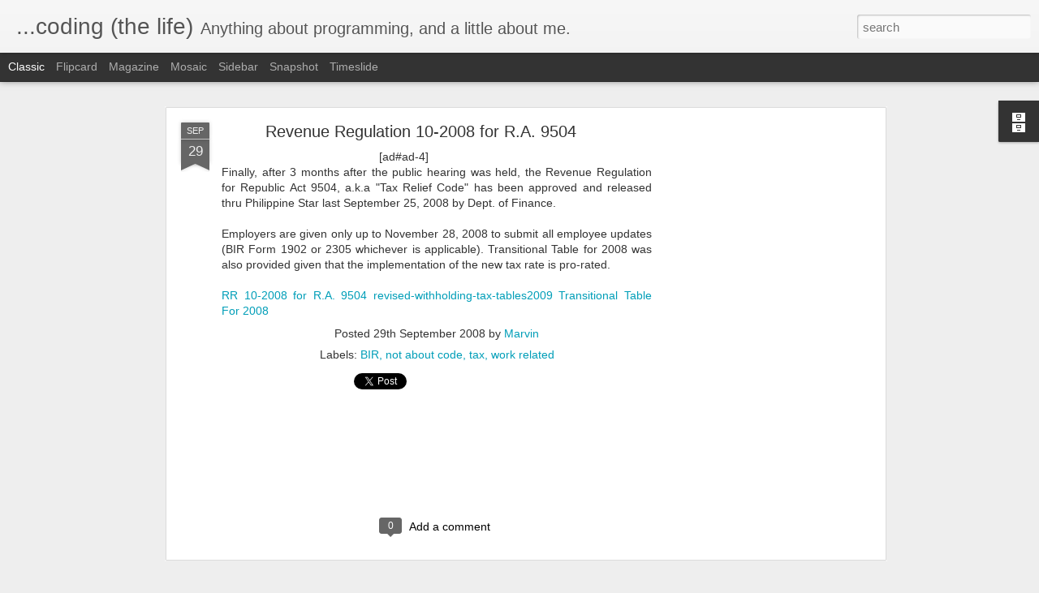

--- FILE ---
content_type: text/html; charset=utf-8
request_url: https://www.google.com/recaptcha/api2/aframe
body_size: 267
content:
<!DOCTYPE HTML><html><head><meta http-equiv="content-type" content="text/html; charset=UTF-8"></head><body><script nonce="KZkGrHsIOm1AiMUSa_GvyA">/** Anti-fraud and anti-abuse applications only. See google.com/recaptcha */ try{var clients={'sodar':'https://pagead2.googlesyndication.com/pagead/sodar?'};window.addEventListener("message",function(a){try{if(a.source===window.parent){var b=JSON.parse(a.data);var c=clients[b['id']];if(c){var d=document.createElement('img');d.src=c+b['params']+'&rc='+(localStorage.getItem("rc::a")?sessionStorage.getItem("rc::b"):"");window.document.body.appendChild(d);sessionStorage.setItem("rc::e",parseInt(sessionStorage.getItem("rc::e")||0)+1);localStorage.setItem("rc::h",'1770004495490');}}}catch(b){}});window.parent.postMessage("_grecaptcha_ready", "*");}catch(b){}</script></body></html>

--- FILE ---
content_type: text/javascript; charset=UTF-8
request_url: https://www.marvinmarcelo.com/?v=0&action=initial&widgetId=BlogArchive1&responseType=js&xssi_token=AOuZoY6YMRSwv5QkxlHPRcwKXnEyhTAkCQ%3A1770004493147
body_size: 1364
content:
try {
_WidgetManager._HandleControllerResult('BlogArchive1', 'initial',{'url': 'https://www.marvinmarcelo.com/search?updated-min\x3d1970-01-01T08:00:00%2B08:00\x26updated-max\x3d292278994-08-17T07:12:55Z\x26max-results\x3d50', 'name': 'All Posts', 'expclass': 'expanded', 'toggleId': 'ALL-0', 'post-count': 256, 'data': [{'url': 'https://www.marvinmarcelo.com/2023/', 'name': '2023', 'expclass': 'expanded', 'toggleId': 'YEARLY-1672502400000', 'post-count': 1, 'data': [{'url': 'https://www.marvinmarcelo.com/2023/01/', 'name': 'January', 'expclass': 'expanded', 'toggleId': 'MONTHLY-1672502400000', 'post-count': 1, 'posts': [{'title': 'iKobo to Deel - decades apart', 'url': 'https://www.marvinmarcelo.com/2023/01/ikobo-to-deel-decades-apart.html'}]}]}, {'url': 'https://www.marvinmarcelo.com/2022/', 'name': '2022', 'expclass': 'collapsed', 'toggleId': 'YEARLY-1640966400000', 'post-count': 2, 'data': [{'url': 'https://www.marvinmarcelo.com/2022/08/', 'name': 'August', 'expclass': 'collapsed', 'toggleId': 'MONTHLY-1659283200000', 'post-count': 1}, {'url': 'https://www.marvinmarcelo.com/2022/06/', 'name': 'June', 'expclass': 'collapsed', 'toggleId': 'MONTHLY-1654012800000', 'post-count': 1}]}, {'url': 'https://www.marvinmarcelo.com/2021/', 'name': '2021', 'expclass': 'collapsed', 'toggleId': 'YEARLY-1609430400000', 'post-count': 2, 'data': [{'url': 'https://www.marvinmarcelo.com/2021/05/', 'name': 'May', 'expclass': 'collapsed', 'toggleId': 'MONTHLY-1619798400000', 'post-count': 1}, {'url': 'https://www.marvinmarcelo.com/2021/02/', 'name': 'February', 'expclass': 'collapsed', 'toggleId': 'MONTHLY-1612108800000', 'post-count': 1}]}, {'url': 'https://www.marvinmarcelo.com/2020/', 'name': '2020', 'expclass': 'collapsed', 'toggleId': 'YEARLY-1577808000000', 'post-count': 1, 'data': [{'url': 'https://www.marvinmarcelo.com/2020/05/', 'name': 'May', 'expclass': 'collapsed', 'toggleId': 'MONTHLY-1588262400000', 'post-count': 1}]}, {'url': 'https://www.marvinmarcelo.com/2019/', 'name': '2019', 'expclass': 'collapsed', 'toggleId': 'YEARLY-1546272000000', 'post-count': 2, 'data': [{'url': 'https://www.marvinmarcelo.com/2019/07/', 'name': 'July', 'expclass': 'collapsed', 'toggleId': 'MONTHLY-1561910400000', 'post-count': 1}, {'url': 'https://www.marvinmarcelo.com/2019/05/', 'name': 'May', 'expclass': 'collapsed', 'toggleId': 'MONTHLY-1556640000000', 'post-count': 1}]}, {'url': 'https://www.marvinmarcelo.com/2018/', 'name': '2018', 'expclass': 'collapsed', 'toggleId': 'YEARLY-1514736000000', 'post-count': 1, 'data': [{'url': 'https://www.marvinmarcelo.com/2018/06/', 'name': 'June', 'expclass': 'collapsed', 'toggleId': 'MONTHLY-1527782400000', 'post-count': 1}]}, {'url': 'https://www.marvinmarcelo.com/2017/', 'name': '2017', 'expclass': 'collapsed', 'toggleId': 'YEARLY-1483200000000', 'post-count': 3, 'data': [{'url': 'https://www.marvinmarcelo.com/2017/08/', 'name': 'August', 'expclass': 'collapsed', 'toggleId': 'MONTHLY-1501516800000', 'post-count': 2}, {'url': 'https://www.marvinmarcelo.com/2017/02/', 'name': 'February', 'expclass': 'collapsed', 'toggleId': 'MONTHLY-1485878400000', 'post-count': 1}]}, {'url': 'https://www.marvinmarcelo.com/2016/', 'name': '2016', 'expclass': 'collapsed', 'toggleId': 'YEARLY-1451577600000', 'post-count': 2, 'data': [{'url': 'https://www.marvinmarcelo.com/2016/12/', 'name': 'December', 'expclass': 'collapsed', 'toggleId': 'MONTHLY-1480521600000', 'post-count': 1}, {'url': 'https://www.marvinmarcelo.com/2016/05/', 'name': 'May', 'expclass': 'collapsed', 'toggleId': 'MONTHLY-1462032000000', 'post-count': 1}]}, {'url': 'https://www.marvinmarcelo.com/2015/', 'name': '2015', 'expclass': 'collapsed', 'toggleId': 'YEARLY-1420041600000', 'post-count': 12, 'data': [{'url': 'https://www.marvinmarcelo.com/2015/05/', 'name': 'May', 'expclass': 'collapsed', 'toggleId': 'MONTHLY-1430409600000', 'post-count': 3}, {'url': 'https://www.marvinmarcelo.com/2015/04/', 'name': 'April', 'expclass': 'collapsed', 'toggleId': 'MONTHLY-1427817600000', 'post-count': 4}, {'url': 'https://www.marvinmarcelo.com/2015/03/', 'name': 'March', 'expclass': 'collapsed', 'toggleId': 'MONTHLY-1425139200000', 'post-count': 4}, {'url': 'https://www.marvinmarcelo.com/2015/01/', 'name': 'January', 'expclass': 'collapsed', 'toggleId': 'MONTHLY-1420041600000', 'post-count': 1}]}, {'url': 'https://www.marvinmarcelo.com/2014/', 'name': '2014', 'expclass': 'collapsed', 'toggleId': 'YEARLY-1388505600000', 'post-count': 20, 'data': [{'url': 'https://www.marvinmarcelo.com/2014/12/', 'name': 'December', 'expclass': 'collapsed', 'toggleId': 'MONTHLY-1417363200000', 'post-count': 4}, {'url': 'https://www.marvinmarcelo.com/2014/11/', 'name': 'November', 'expclass': 'collapsed', 'toggleId': 'MONTHLY-1414771200000', 'post-count': 3}, {'url': 'https://www.marvinmarcelo.com/2014/10/', 'name': 'October', 'expclass': 'collapsed', 'toggleId': 'MONTHLY-1412092800000', 'post-count': 1}, {'url': 'https://www.marvinmarcelo.com/2014/09/', 'name': 'September', 'expclass': 'collapsed', 'toggleId': 'MONTHLY-1409500800000', 'post-count': 2}, {'url': 'https://www.marvinmarcelo.com/2014/08/', 'name': 'August', 'expclass': 'collapsed', 'toggleId': 'MONTHLY-1406822400000', 'post-count': 2}, {'url': 'https://www.marvinmarcelo.com/2014/07/', 'name': 'July', 'expclass': 'collapsed', 'toggleId': 'MONTHLY-1404144000000', 'post-count': 1}, {'url': 'https://www.marvinmarcelo.com/2014/06/', 'name': 'June', 'expclass': 'collapsed', 'toggleId': 'MONTHLY-1401552000000', 'post-count': 1}, {'url': 'https://www.marvinmarcelo.com/2014/05/', 'name': 'May', 'expclass': 'collapsed', 'toggleId': 'MONTHLY-1398873600000', 'post-count': 2}, {'url': 'https://www.marvinmarcelo.com/2014/03/', 'name': 'March', 'expclass': 'collapsed', 'toggleId': 'MONTHLY-1393603200000', 'post-count': 1}, {'url': 'https://www.marvinmarcelo.com/2014/02/', 'name': 'February', 'expclass': 'collapsed', 'toggleId': 'MONTHLY-1391184000000', 'post-count': 2}, {'url': 'https://www.marvinmarcelo.com/2014/01/', 'name': 'January', 'expclass': 'collapsed', 'toggleId': 'MONTHLY-1388505600000', 'post-count': 1}]}, {'url': 'https://www.marvinmarcelo.com/2013/', 'name': '2013', 'expclass': 'collapsed', 'toggleId': 'YEARLY-1356969600000', 'post-count': 10, 'data': [{'url': 'https://www.marvinmarcelo.com/2013/12/', 'name': 'December', 'expclass': 'collapsed', 'toggleId': 'MONTHLY-1385827200000', 'post-count': 2}, {'url': 'https://www.marvinmarcelo.com/2013/11/', 'name': 'November', 'expclass': 'collapsed', 'toggleId': 'MONTHLY-1383235200000', 'post-count': 1}, {'url': 'https://www.marvinmarcelo.com/2013/07/', 'name': 'July', 'expclass': 'collapsed', 'toggleId': 'MONTHLY-1372608000000', 'post-count': 1}, {'url': 'https://www.marvinmarcelo.com/2013/06/', 'name': 'June', 'expclass': 'collapsed', 'toggleId': 'MONTHLY-1370016000000', 'post-count': 2}, {'url': 'https://www.marvinmarcelo.com/2013/05/', 'name': 'May', 'expclass': 'collapsed', 'toggleId': 'MONTHLY-1367337600000', 'post-count': 2}, {'url': 'https://www.marvinmarcelo.com/2013/02/', 'name': 'February', 'expclass': 'collapsed', 'toggleId': 'MONTHLY-1359648000000', 'post-count': 1}, {'url': 'https://www.marvinmarcelo.com/2013/01/', 'name': 'January', 'expclass': 'collapsed', 'toggleId': 'MONTHLY-1356969600000', 'post-count': 1}]}, {'url': 'https://www.marvinmarcelo.com/2012/', 'name': '2012', 'expclass': 'collapsed', 'toggleId': 'YEARLY-1325347200000', 'post-count': 14, 'data': [{'url': 'https://www.marvinmarcelo.com/2012/12/', 'name': 'December', 'expclass': 'collapsed', 'toggleId': 'MONTHLY-1354291200000', 'post-count': 2}, {'url': 'https://www.marvinmarcelo.com/2012/11/', 'name': 'November', 'expclass': 'collapsed', 'toggleId': 'MONTHLY-1351699200000', 'post-count': 1}, {'url': 'https://www.marvinmarcelo.com/2012/10/', 'name': 'October', 'expclass': 'collapsed', 'toggleId': 'MONTHLY-1349020800000', 'post-count': 1}, {'url': 'https://www.marvinmarcelo.com/2012/09/', 'name': 'September', 'expclass': 'collapsed', 'toggleId': 'MONTHLY-1346428800000', 'post-count': 2}, {'url': 'https://www.marvinmarcelo.com/2012/08/', 'name': 'August', 'expclass': 'collapsed', 'toggleId': 'MONTHLY-1343750400000', 'post-count': 1}, {'url': 'https://www.marvinmarcelo.com/2012/07/', 'name': 'July', 'expclass': 'collapsed', 'toggleId': 'MONTHLY-1341072000000', 'post-count': 3}, {'url': 'https://www.marvinmarcelo.com/2012/06/', 'name': 'June', 'expclass': 'collapsed', 'toggleId': 'MONTHLY-1338480000000', 'post-count': 2}, {'url': 'https://www.marvinmarcelo.com/2012/05/', 'name': 'May', 'expclass': 'collapsed', 'toggleId': 'MONTHLY-1335801600000', 'post-count': 1}, {'url': 'https://www.marvinmarcelo.com/2012/01/', 'name': 'January', 'expclass': 'collapsed', 'toggleId': 'MONTHLY-1325347200000', 'post-count': 1}]}, {'url': 'https://www.marvinmarcelo.com/2011/', 'name': '2011', 'expclass': 'collapsed', 'toggleId': 'YEARLY-1293811200000', 'post-count': 15, 'data': [{'url': 'https://www.marvinmarcelo.com/2011/12/', 'name': 'December', 'expclass': 'collapsed', 'toggleId': 'MONTHLY-1322668800000', 'post-count': 1}, {'url': 'https://www.marvinmarcelo.com/2011/10/', 'name': 'October', 'expclass': 'collapsed', 'toggleId': 'MONTHLY-1317398400000', 'post-count': 3}, {'url': 'https://www.marvinmarcelo.com/2011/09/', 'name': 'September', 'expclass': 'collapsed', 'toggleId': 'MONTHLY-1314806400000', 'post-count': 2}, {'url': 'https://www.marvinmarcelo.com/2011/06/', 'name': 'June', 'expclass': 'collapsed', 'toggleId': 'MONTHLY-1306857600000', 'post-count': 1}, {'url': 'https://www.marvinmarcelo.com/2011/05/', 'name': 'May', 'expclass': 'collapsed', 'toggleId': 'MONTHLY-1304179200000', 'post-count': 2}, {'url': 'https://www.marvinmarcelo.com/2011/04/', 'name': 'April', 'expclass': 'collapsed', 'toggleId': 'MONTHLY-1301587200000', 'post-count': 1}, {'url': 'https://www.marvinmarcelo.com/2011/03/', 'name': 'March', 'expclass': 'collapsed', 'toggleId': 'MONTHLY-1298908800000', 'post-count': 1}, {'url': 'https://www.marvinmarcelo.com/2011/01/', 'name': 'January', 'expclass': 'collapsed', 'toggleId': 'MONTHLY-1293811200000', 'post-count': 4}]}, {'url': 'https://www.marvinmarcelo.com/2010/', 'name': '2010', 'expclass': 'collapsed', 'toggleId': 'YEARLY-1262275200000', 'post-count': 20, 'data': [{'url': 'https://www.marvinmarcelo.com/2010/10/', 'name': 'October', 'expclass': 'collapsed', 'toggleId': 'MONTHLY-1285862400000', 'post-count': 3}, {'url': 'https://www.marvinmarcelo.com/2010/07/', 'name': 'July', 'expclass': 'collapsed', 'toggleId': 'MONTHLY-1277913600000', 'post-count': 3}, {'url': 'https://www.marvinmarcelo.com/2010/06/', 'name': 'June', 'expclass': 'collapsed', 'toggleId': 'MONTHLY-1275321600000', 'post-count': 2}, {'url': 'https://www.marvinmarcelo.com/2010/05/', 'name': 'May', 'expclass': 'collapsed', 'toggleId': 'MONTHLY-1272643200000', 'post-count': 1}, {'url': 'https://www.marvinmarcelo.com/2010/03/', 'name': 'March', 'expclass': 'collapsed', 'toggleId': 'MONTHLY-1267372800000', 'post-count': 3}, {'url': 'https://www.marvinmarcelo.com/2010/02/', 'name': 'February', 'expclass': 'collapsed', 'toggleId': 'MONTHLY-1264953600000', 'post-count': 5}, {'url': 'https://www.marvinmarcelo.com/2010/01/', 'name': 'January', 'expclass': 'collapsed', 'toggleId': 'MONTHLY-1262275200000', 'post-count': 3}]}, {'url': 'https://www.marvinmarcelo.com/2009/', 'name': '2009', 'expclass': 'collapsed', 'toggleId': 'YEARLY-1230739200000', 'post-count': 89, 'data': [{'url': 'https://www.marvinmarcelo.com/2009/12/', 'name': 'December', 'expclass': 'collapsed', 'toggleId': 'MONTHLY-1259596800000', 'post-count': 7}, {'url': 'https://www.marvinmarcelo.com/2009/11/', 'name': 'November', 'expclass': 'collapsed', 'toggleId': 'MONTHLY-1257004800000', 'post-count': 1}, {'url': 'https://www.marvinmarcelo.com/2009/10/', 'name': 'October', 'expclass': 'collapsed', 'toggleId': 'MONTHLY-1254326400000', 'post-count': 5}, {'url': 'https://www.marvinmarcelo.com/2009/09/', 'name': 'September', 'expclass': 'collapsed', 'toggleId': 'MONTHLY-1251734400000', 'post-count': 5}, {'url': 'https://www.marvinmarcelo.com/2009/08/', 'name': 'August', 'expclass': 'collapsed', 'toggleId': 'MONTHLY-1249056000000', 'post-count': 5}, {'url': 'https://www.marvinmarcelo.com/2009/07/', 'name': 'July', 'expclass': 'collapsed', 'toggleId': 'MONTHLY-1246377600000', 'post-count': 7}, {'url': 'https://www.marvinmarcelo.com/2009/06/', 'name': 'June', 'expclass': 'collapsed', 'toggleId': 'MONTHLY-1243785600000', 'post-count': 14}, {'url': 'https://www.marvinmarcelo.com/2009/05/', 'name': 'May', 'expclass': 'collapsed', 'toggleId': 'MONTHLY-1241107200000', 'post-count': 8}, {'url': 'https://www.marvinmarcelo.com/2009/04/', 'name': 'April', 'expclass': 'collapsed', 'toggleId': 'MONTHLY-1238515200000', 'post-count': 12}, {'url': 'https://www.marvinmarcelo.com/2009/03/', 'name': 'March', 'expclass': 'collapsed', 'toggleId': 'MONTHLY-1235836800000', 'post-count': 13}, {'url': 'https://www.marvinmarcelo.com/2009/02/', 'name': 'February', 'expclass': 'collapsed', 'toggleId': 'MONTHLY-1233417600000', 'post-count': 2}, {'url': 'https://www.marvinmarcelo.com/2009/01/', 'name': 'January', 'expclass': 'collapsed', 'toggleId': 'MONTHLY-1230739200000', 'post-count': 10}]}, {'url': 'https://www.marvinmarcelo.com/2008/', 'name': '2008', 'expclass': 'collapsed', 'toggleId': 'YEARLY-1199116800000', 'post-count': 62, 'data': [{'url': 'https://www.marvinmarcelo.com/2008/12/', 'name': 'December', 'expclass': 'collapsed', 'toggleId': 'MONTHLY-1228060800000', 'post-count': 7}, {'url': 'https://www.marvinmarcelo.com/2008/11/', 'name': 'November', 'expclass': 'collapsed', 'toggleId': 'MONTHLY-1225468800000', 'post-count': 3}, {'url': 'https://www.marvinmarcelo.com/2008/10/', 'name': 'October', 'expclass': 'collapsed', 'toggleId': 'MONTHLY-1222790400000', 'post-count': 18}, {'url': 'https://www.marvinmarcelo.com/2008/09/', 'name': 'September', 'expclass': 'collapsed', 'toggleId': 'MONTHLY-1220198400000', 'post-count': 5}, {'url': 'https://www.marvinmarcelo.com/2008/08/', 'name': 'August', 'expclass': 'collapsed', 'toggleId': 'MONTHLY-1217520000000', 'post-count': 16}, {'url': 'https://www.marvinmarcelo.com/2008/07/', 'name': 'July', 'expclass': 'collapsed', 'toggleId': 'MONTHLY-1214841600000', 'post-count': 13}]}], 'toggleopen': 'MONTHLY-1672502400000', 'style': 'HIERARCHY', 'title': 'Blog Archive'});
} catch (e) {
  if (typeof log != 'undefined') {
    log('HandleControllerResult failed: ' + e);
  }
}
